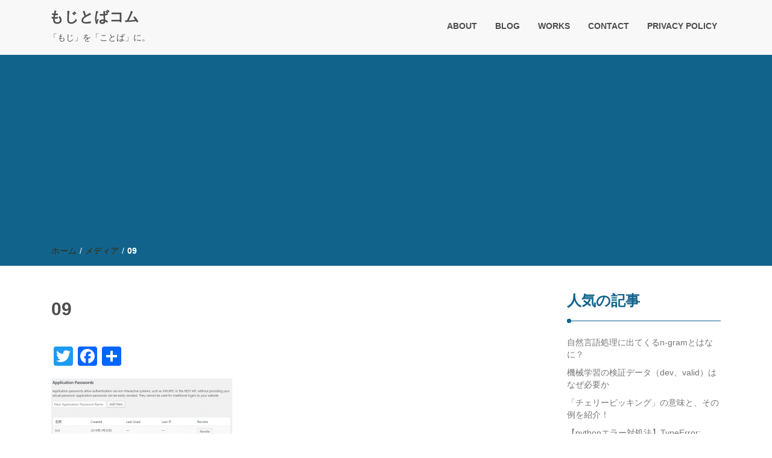

--- FILE ---
content_type: text/html; charset=UTF-8
request_url: http://mojitoba.com/2019/01/21/wp_rest_api_prepare/09-3/
body_size: 7444
content:
<!DOCTYPE html>
<html lang="ja"
	prefix="og: https://ogp.me/ns#" >
<head>
<meta charset="UTF-8">
<meta name="viewport" content="width=device-width, initial-scale=1">
<link rel="profile" href="http://gmpg.org/xfn/11">
<title>09 &#8211; もじとばコム</title>
<link rel='dns-prefetch' href='//s.w.org' />
<link rel="alternate" type="application/rss+xml" title="もじとばコム &raquo; フィード" href="http://mojitoba.com/feed/" />
<link rel="alternate" type="application/rss+xml" title="もじとばコム &raquo; コメントフィード" href="http://mojitoba.com/comments/feed/" />
		<script type="text/javascript">
			window._wpemojiSettings = {"baseUrl":"https:\/\/s.w.org\/images\/core\/emoji\/11\/72x72\/","ext":".png","svgUrl":"https:\/\/s.w.org\/images\/core\/emoji\/11\/svg\/","svgExt":".svg","source":{"concatemoji":"http:\/\/mojitoba.com\/wp-includes\/js\/wp-emoji-release.min.js?ver=4.9.26"}};
			!function(e,a,t){var n,r,o,i=a.createElement("canvas"),p=i.getContext&&i.getContext("2d");function s(e,t){var a=String.fromCharCode;p.clearRect(0,0,i.width,i.height),p.fillText(a.apply(this,e),0,0);e=i.toDataURL();return p.clearRect(0,0,i.width,i.height),p.fillText(a.apply(this,t),0,0),e===i.toDataURL()}function c(e){var t=a.createElement("script");t.src=e,t.defer=t.type="text/javascript",a.getElementsByTagName("head")[0].appendChild(t)}for(o=Array("flag","emoji"),t.supports={everything:!0,everythingExceptFlag:!0},r=0;r<o.length;r++)t.supports[o[r]]=function(e){if(!p||!p.fillText)return!1;switch(p.textBaseline="top",p.font="600 32px Arial",e){case"flag":return s([55356,56826,55356,56819],[55356,56826,8203,55356,56819])?!1:!s([55356,57332,56128,56423,56128,56418,56128,56421,56128,56430,56128,56423,56128,56447],[55356,57332,8203,56128,56423,8203,56128,56418,8203,56128,56421,8203,56128,56430,8203,56128,56423,8203,56128,56447]);case"emoji":return!s([55358,56760,9792,65039],[55358,56760,8203,9792,65039])}return!1}(o[r]),t.supports.everything=t.supports.everything&&t.supports[o[r]],"flag"!==o[r]&&(t.supports.everythingExceptFlag=t.supports.everythingExceptFlag&&t.supports[o[r]]);t.supports.everythingExceptFlag=t.supports.everythingExceptFlag&&!t.supports.flag,t.DOMReady=!1,t.readyCallback=function(){t.DOMReady=!0},t.supports.everything||(n=function(){t.readyCallback()},a.addEventListener?(a.addEventListener("DOMContentLoaded",n,!1),e.addEventListener("load",n,!1)):(e.attachEvent("onload",n),a.attachEvent("onreadystatechange",function(){"complete"===a.readyState&&t.readyCallback()})),(n=t.source||{}).concatemoji?c(n.concatemoji):n.wpemoji&&n.twemoji&&(c(n.twemoji),c(n.wpemoji)))}(window,document,window._wpemojiSettings);
		</script>
		<style type="text/css">
img.wp-smiley,
img.emoji {
	display: inline !important;
	border: none !important;
	box-shadow: none !important;
	height: 1em !important;
	width: 1em !important;
	margin: 0 .07em !important;
	vertical-align: -0.1em !important;
	background: none !important;
	padding: 0 !important;
}
</style>
<link rel='stylesheet' id='contact-form-7-css'  href='http://mojitoba.com/wp-content/plugins/contact-form-7/includes/css/styles.css?ver=5.1.3' type='text/css' media='all' />
<link rel='stylesheet' id='toc-screen-css'  href='http://mojitoba.com/wp-content/plugins/table-of-contents-plus/screen.min.css?ver=1509' type='text/css' media='all' />
<link rel='stylesheet' id='wordpress-popular-posts-css-css'  href='http://mojitoba.com/wp-content/plugins/wordpress-popular-posts/public/css/wpp.css?ver=4.2.2' type='text/css' media='all' />
<link rel='stylesheet' id='font-awesome-css'  href='http://mojitoba.com/wp-content/themes/imnews/css/font-awesome.min.css?ver=4.7.0' type='text/css' media='all' />
<link rel='stylesheet' id='stellarnav-css'  href='http://mojitoba.com/wp-content/themes/imnews/css/stellarnav.css?ver=1.1' type='text/css' media='all' />
<link rel='stylesheet' id='bootstrap-css'  href='http://mojitoba.com/wp-content/themes/imnews/css/bootstrap.min.css?ver=3.3.7' type='text/css' media='all' />
<link rel='stylesheet' id='imnews-default-css'  href='http://mojitoba.com/wp-content/themes/imnews/css/default.css?ver=4.9.26' type='text/css' media='all' />
<link rel='stylesheet' id='imnews-style-css'  href='http://mojitoba.com/wp-content/themes/imnews/style.css?ver=4.9.26' type='text/css' media='all' />
<link rel='stylesheet' id='addtoany-css'  href='http://mojitoba.com/wp-content/plugins/add-to-any/addtoany.min.css?ver=1.15' type='text/css' media='all' />
<link rel='stylesheet' id='prism-theme-css'  href='http://mojitoba.com/wp-content/plugins/ank-prism-for-wp/out/prism-css.min.css?ver=1578666188' type='text/css' media='all' />
<script type='text/javascript' src='http://mojitoba.com/wp-includes/js/jquery/jquery.js?ver=1.12.4'></script>
<script type='text/javascript' src='http://mojitoba.com/wp-includes/js/jquery/jquery-migrate.min.js?ver=1.4.1'></script>
<script type='text/javascript' src='http://mojitoba.com/wp-content/plugins/add-to-any/addtoany.min.js?ver=1.1'></script>
<script type='text/javascript'>
/* <![CDATA[ */
var wpp_params = {"sampling_active":"0","sampling_rate":"100","ajax_url":"http:\/\/mojitoba.com\/wp-json\/wordpress-popular-posts\/v1\/popular-posts\/","ID":"4266","token":"5fd8687d40","debug":""};
/* ]]> */
</script>
<script type='text/javascript' src='http://mojitoba.com/wp-content/plugins/wordpress-popular-posts/public/js/wpp-4.2.0.min.js?ver=4.2.2'></script>
<link rel='https://api.w.org/' href='http://mojitoba.com/wp-json/' />
<link rel="EditURI" type="application/rsd+xml" title="RSD" href="http://mojitoba.com/xmlrpc.php?rsd" />
<link rel="wlwmanifest" type="application/wlwmanifest+xml" href="http://mojitoba.com/wp-includes/wlwmanifest.xml" /> 
<meta name="generator" content="WordPress 4.9.26" />
<link rel='shortlink' href='http://mojitoba.com/?p=4266' />
<link rel="alternate" type="application/json+oembed" href="http://mojitoba.com/wp-json/oembed/1.0/embed?url=http%3A%2F%2Fmojitoba.com%2F2019%2F01%2F21%2Fwp_rest_api_prepare%2F09-3%2F" />
<link rel="alternate" type="text/xml+oembed" href="http://mojitoba.com/wp-json/oembed/1.0/embed?url=http%3A%2F%2Fmojitoba.com%2F2019%2F01%2F21%2Fwp_rest_api_prepare%2F09-3%2F&#038;format=xml" />

<script data-cfasync="false">
window.a2a_config=window.a2a_config||{};a2a_config.callbacks=[];a2a_config.overlays=[];a2a_config.templates={};a2a_localize = {
	Share: "共有",
	Save: "ブックマーク",
	Subscribe: "購読",
	Email: "メール",
	Bookmark: "ブックマーク",
	ShowAll: "すべて表示する",
	ShowLess: "小さく表示する",
	FindServices: "サービスを探す",
	FindAnyServiceToAddTo: "追加するサービスを今すぐ探す",
	PoweredBy: "Powered by",
	ShareViaEmail: "メールでシェアする",
	SubscribeViaEmail: "メールで購読する",
	BookmarkInYourBrowser: "ブラウザにブックマーク",
	BookmarkInstructions: "このページをブックマークするには、 Ctrl+D または \u2318+D を押下。",
	AddToYourFavorites: "お気に入りに追加",
	SendFromWebOrProgram: "任意のメールアドレスまたはメールプログラムから送信",
	EmailProgram: "メールプログラム",
	More: "詳細&#8230;",
	ThanksForSharing: "Thanks for sharing!",
	ThanksForFollowing: "Thanks for following!"
};

(function(d,s,a,b){a=d.createElement(s);b=d.getElementsByTagName(s)[0];a.async=1;a.src="https://static.addtoany.com/menu/page.js";b.parentNode.insertBefore(a,b);})(document,"script");
</script>
			<script type="text/javascript" >
				window.ga=window.ga||function(){(ga.q=ga.q||[]).push(arguments)};ga.l=+new Date;
				ga('create', 'UA-127407138-1', 'auto');
				// Plugins
				
				ga('send', 'pageview');
			</script>
			<script async src="https://www.google-analytics.com/analytics.js"></script>
			<style type="text/css">
.inline-dropdown,.comment .comment-reply-link{background-color: #12638c}
.search-box-input .search-button,caption{background-color: #12638c}
.side-area-post .side-area-heading,.side-area-post table{border-color:  #12638c; color: #12638c;}
.side-area-post .side-area-heading::after{background:#12638c;}
.current{background:#12638c;}
.next, .prev{color:#12638c;}
.sidenews-post-image img,.tagcloud a:hover,.othernews-post-image img,.relatednews-post-image img,.similar-post-image img{background:#12638c;}
.side-area-post ul li a:hover,cite,a{color:#12638c;}
.side-area-post ul li.recentcomments a:hover{color: #12638c;}    
.like-article h4{border-bottom: 1px solid #12638c; color: #12638c;}
#menubar .nav > li > a:hover{color:#12638c;}
#menubar#main-nav ul ul li:hover > a, #main-nav ul ul li a:hover{color: #12638c;}
.next, .prev{border:1px solid #12638c;}
#top .navbar-toggle .icon-bar,.comment-form .submit,.current, .page-numbers:hover, .next:hover, .prev:hover{background:#12638c; }
#menubar .nav > li > a,#menubar ul ul li a,#menubar .navbar-brand{ color: #4d4d4d; }
.comment .comment-metadata a,.othernews-post-title a,.relatednews-post-details .relatednews-post-title a,.similar-post-details .similar-post-title a,.news-title a,.comment-metadata > a,.comment-edit-link,.comment-reply-link,.logged-in-as > a,.ttl_tagline{ color: #4d4d4d; }
.comment .comment-metadata a:hover,.othernews-post-title a:hover,.relatednews-post-title a:hover,.footer-copyrights a:hover,.similar-post-title a:hover,.sidenews-post-heading > a:hover,.news-title a:hover,.comment-metadata > a:hover,.comment-edit-link:hover,.comment-reply-link:hover,.logged-in-as > a:hover,a:focus, a:hover{color: #12638c;}
</style>

<!-- adsense -->
<script async src="//pagead2.googlesyndication.com/pagead/js/adsbygoogle.js"></script>
<script>
     (adsbygoogle = window.adsbygoogle || []).push({
          google_ad_client: "ca-pub-2475613835277650",
          enable_page_level_ads: true
     });
</script>
<!-- adsense -->

</head>
<body class="attachment attachment-template-default single single-attachment postid-4266 attachmentid-4266 attachment-png">
<!--menu-bar start-->
<header id="top">
    <div id="menubar">
        <div class="container">
            <div class="row">
                <nav class="navbar navbar-default">
                    <button type="button" class="navbar-toggle" data-toggle="collapse" data-target="#main-nav">
                        <span class="icon-bar"></span>
                        <span class="icon-bar"></span>
                        <span class="icon-bar"></span>                        
                    </button>
                    <div class="navbar-header">
                                                    <a class="navbar-brand" href="http://mojitoba.com/" rel="home">もじとばコム</a>
                            <p class="ttl_tagline">「もじ」を「ことば」に。</p>
                    </div>
                    <div class="collapse navbar-collapse inline-list" id="main-nav">
                        <ul id="menu-%e3%83%88%e3%83%83%e3%83%97%e3%83%a1%e3%83%8b%e3%83%a5%e3%83%bc" class="nav navbar-nav nav-category"><li id="menu-item-352" class="menu-item menu-item-type-post_type menu-item-object-page menu-item-352"><a href="http://mojitoba.com/about/">ABOUT</a></li>
<li id="menu-item-350" class="menu-item menu-item-type-post_type menu-item-object-page current_page_parent menu-item-350"><a href="http://mojitoba.com/blog/">BLOG</a></li>
<li id="menu-item-357" class="menu-item menu-item-type-post_type menu-item-object-page menu-item-357"><a href="http://mojitoba.com/works/">WORKS</a></li>
<li id="menu-item-351" class="menu-item menu-item-type-post_type menu-item-object-page menu-item-351"><a href="http://mojitoba.com/contact/">CONTACT</a></li>
<li id="menu-item-349" class="menu-item menu-item-type-post_type menu-item-object-page menu-item-349"><a href="http://mojitoba.com/privacy-policy/">PRIVACY POLICY</a></li>
</ul>                    </div>
                </nav>
            </div>
        </div>
    </div>
</header><div class="inline-dropdown">
	<div class="container">	
    	<div class="row">
	        <div class="col-sm-12">
	            <div class="path-category">
	                <ul id="breadcrumbs" class="breadcrumbs"><li class="item-home"><a class="bread-link bread-home" href="http://mojitoba.com" title="ホーム">ホーム</a></li><li class="separator separator-home"> / </li><li class="item-cat item-custom-post-type-attachment"><a class="bread-cat bread-custom-post-type-attachment" href="" title="メディア">メディア</a></li><li class="separator"> / </li><li class="item-current item-4266"><strong class="bread-current bread-4266" title="09">09</strong></li></ul>	            </div>
	        </div>
	    </div>
    </div>
</div>
<div class="container">
    <div class="row main-row">
        <div class="col-sm-9">
			<div class="news-posts" id="single-blog">	
				<div class="mainnews-post">
    <div class="row">
        <div class="col-sm-12">
            <div class="news-title">
        <h3><b>09</b></h3>            </div>
        </div>
    </div>      
        <div class="news-details">
        <div class="news">
            <div class="addtoany_share_save_container addtoany_content addtoany_content_top"><div class="a2a_kit a2a_kit_size_32 addtoany_list" data-a2a-url="http://mojitoba.com/2019/01/21/wp_rest_api_prepare/09-3/" data-a2a-title="09"><a class="a2a_button_twitter" href="https://www.addtoany.com/add_to/twitter?linkurl=http%3A%2F%2Fmojitoba.com%2F2019%2F01%2F21%2Fwp_rest_api_prepare%2F09-3%2F&amp;linkname=09" title="Twitter" rel="nofollow noopener" target="_blank"></a><a class="a2a_button_facebook" href="https://www.addtoany.com/add_to/facebook?linkurl=http%3A%2F%2Fmojitoba.com%2F2019%2F01%2F21%2Fwp_rest_api_prepare%2F09-3%2F&amp;linkname=09" title="Facebook" rel="nofollow noopener" target="_blank"></a><a class="a2a_dd addtoany_share_save addtoany_share" href="https://www.addtoany.com/share"></a></div></div><p class="attachment"><a href='http://mojitoba.com/wp-content/uploads/2019/01/09-2.png'><img width="300" height="127" src="http://mojitoba.com/wp-content/uploads/2019/01/09-2-300x127.png" class="attachment-medium size-medium" alt="" srcset="http://mojitoba.com/wp-content/uploads/2019/01/09-2-300x127.png 300w, http://mojitoba.com/wp-content/uploads/2019/01/09-2.png 754w" sizes="(max-width: 300px) 100vw, 300px" /></a></p>
<div class="addtoany_share_save_container addtoany_content addtoany_content_bottom"><div class="a2a_kit a2a_kit_size_32 addtoany_list" data-a2a-url="http://mojitoba.com/2019/01/21/wp_rest_api_prepare/09-3/" data-a2a-title="09"><a class="a2a_button_twitter" href="https://www.addtoany.com/add_to/twitter?linkurl=http%3A%2F%2Fmojitoba.com%2F2019%2F01%2F21%2Fwp_rest_api_prepare%2F09-3%2F&amp;linkname=09" title="Twitter" rel="nofollow noopener" target="_blank"></a><a class="a2a_button_facebook" href="https://www.addtoany.com/add_to/facebook?linkurl=http%3A%2F%2Fmojitoba.com%2F2019%2F01%2F21%2Fwp_rest_api_prepare%2F09-3%2F&amp;linkname=09" title="Facebook" rel="nofollow noopener" target="_blank"></a><a class="a2a_dd addtoany_share_save addtoany_share" href="https://www.addtoany.com/share"></a></div></div>        </div>
    </div>
</div>

<div class="relatednews-post">
            <div class="row like-article similar-article">
        <div class="col-sm-12">
            <h4><b>類似のニュース</b></h4>
        </div>
    </div>
    <div class="row">
                <div class="col-sm-4">
            <div class="relatednews-post-panel">
                <div class="label-img">
                    <div class="relatednews-post-image">
                        <a href="http://mojitoba.com/2021/05/22/what_is_sentiment_analysis/">
                                                            <img src="http://mojitoba.com/wp-content/themes/imnews/images/default-260x165.png" />
                                                </a>
                    </div>
                                        <div class="label">
                        <div class="row label-row">
                            <div class="col-sm-9 col-xs-9 label-column no-padding">
                                <span>機械学習</span>
                            </div>
                                                    </div>
                    </div>
                </div>
            <div class="relatednews-post-details">
                <div class="relatednews-post-title">
                    <h5><b><a href="http://mojitoba.com/2021/05/22/what_is_sentiment_analysis/">感情分析（Sentiment Analysis）とはどんなタスクか【自然言語処理タスク紹介2】</a></b></h5>
                </div>
                <div class="relatednews-post-news">
                    <p>感情分析（感情分類、評判分析、センチメント分析、Sentiment Analysisなど）は、自然言 &hellip; </p>
                </div>
            </div>
        </div> 
    </div>
            <div class="col-sm-4">
            <div class="relatednews-post-panel">
                <div class="label-img">
                    <div class="relatednews-post-image">
                        <a href="http://mojitoba.com/2021/03/03/what_is_ner/">
                                                            <img src="http://mojitoba.com/wp-content/themes/imnews/images/default-260x165.png" />
                                                </a>
                    </div>
                                        <div class="label">
                        <div class="row label-row">
                            <div class="col-sm-9 col-xs-9 label-column no-padding">
                                <span>機械学習</span>
                            </div>
                                                    </div>
                    </div>
                </div>
            <div class="relatednews-post-details">
                <div class="relatednews-post-title">
                    <h5><b><a href="http://mojitoba.com/2021/03/03/what_is_ner/">固有表現抽出（NER）とはどんなタスクか【自然言語処理タスク紹介1】</a></b></h5>
                </div>
                <div class="relatednews-post-news">
                    <p>自然言語処理には固有表現抽出と呼ばれるタスクがあります。 機械学習の授業や自然言語処理の研究を始めた &hellip; </p>
                </div>
            </div>
        </div> 
    </div>
            <div class="col-sm-4">
            <div class="relatednews-post-panel">
                <div class="label-img">
                    <div class="relatednews-post-image">
                        <a href="http://mojitoba.com/2021/02/15/meaning_validation_split/">
                        <img width="260" height="160" src="http://mojitoba.com/wp-content/uploads/2021/02/3838246_s-260x160.jpg" class="attachment-imnews-related-thumbnail size-imnews-related-thumbnail wp-post-image" alt="" />                        </a>
                    </div>
                                        <div class="label">
                        <div class="row label-row">
                            <div class="col-sm-9 col-xs-9 label-column no-padding">
                                <span>機械学習</span>
                            </div>
                                                    </div>
                    </div>
                </div>
            <div class="relatednews-post-details">
                <div class="relatednews-post-title">
                    <h5><b><a href="http://mojitoba.com/2021/02/15/meaning_validation_split/">機械学習の検証データ（dev、valid）はなぜ必要か</a></b></h5>
                </div>
                <div class="relatednews-post-news">
                    <p>機械学習の勉強を始めると「検証データ」や「devセット」「validセット」といった言葉を必ず目にし &hellip; </p>
                </div>
            </div>
        </div> 
    </div>
    </div>			</div>	
		</div>
	</div>
	<div class="col-sm-3">
    <div class="side-area">
    	
<aside class="side-area-post" id="wpp-2">
<div class="side-area-heading"><h4><b>人気の記事</b></h4></div><!-- cached -->
<!-- WordPress Popular Posts -->

<ul class="wpp-list">
<li>
<a href="http://mojitoba.com/2019/09/23/what-is-ngram/" title="自然言語処理に出てくるn-gramとはなに？" class="wpp-post-title" target="_self">自然言語処理に出てくるn-gramとはなに？</a>
</li>
<li>
<a href="http://mojitoba.com/2021/02/15/meaning_validation_split/" title="機械学習の検証データ（dev、valid）はなぜ必要か" class="wpp-post-title" target="_self">機械学習の検証データ（dev、valid）はなぜ必要か</a>
</li>
<li>
<a href="http://mojitoba.com/2018/10/16/cherry_picking/" title="「チェリーピッキング」の意味と、その例を紹介！" class="wpp-post-title" target="_self">「チェリーピッキング」の意味と、その例を紹介！</a>
</li>
<li>
<a href="http://mojitoba.com/2020/01/10/python_type_error/" title="【pythonエラー対処法】TypeError: hoge() takes 0 positional arguments but 1 was given" class="wpp-post-title" target="_self">【pythonエラー対処法】TypeError: hoge() takes 0 positional arguments but 1 was given</a>
</li>
<li>
<a href="http://mojitoba.com/2018/12/31/python_list_index_out_of_range_error/" title="【python】IndexError: list index out of rangeの対処方法" class="wpp-post-title" target="_self">【python】IndexError: list index out of rangeの対処方法</a>
</li>
<li>
<a href="http://mojitoba.com/2019/01/22/wp_rest_api_posts/" title="【WP REST API解説】投稿を作成する（POST /posts）" class="wpp-post-title" target="_self">【WP REST API解説】投稿を作成する（POST /posts）</a>
</li>
<li>
<a href="http://mojitoba.com/2019/01/30/how_to_check_media_id/" title="【WP REST API解説】画像IDの調べ方(featured_media)" class="wpp-post-title" target="_self">【WP REST API解説】画像IDの調べ方(featured_media)</a>
</li>
<li>
<a href="http://mojitoba.com/2019/01/23/wp_rest_api_posts_id/" title="【WP REST API解説】投稿を取得する（GET /posts/id）" class="wpp-post-title" target="_self">【WP REST API解説】投稿を取得する（GET /posts/id）</a>
</li>
<li>
<a href="http://mojitoba.com/2019/01/30/wp_rest_api_post_posts_id/" title="【WP REST API解説】投稿を更新する（POST /posts/id）" class="wpp-post-title" target="_self">【WP REST API解説】投稿を更新する（POST /posts/id）</a>
</li>
<li>
<a href="http://mojitoba.com/2018/10/28/fastest_access_numpy_array/" title="numpy行列の要素へのアクセスはどれが速い？" class="wpp-post-title" target="_self">numpy行列の要素へのアクセスはどれが速い？</a>
</li>
</ul>

</aside>
		<aside class="side-area-post" id="recent-posts-3">		<div class="side-area-heading"><h4><b>最近の投稿</b></h4></div>		<ul>
											<li>
					<a href="http://mojitoba.com/2021/05/22/what_is_sentiment_analysis/">感情分析（Sentiment Analysis）とはどんなタスクか【自然言語処理タスク紹介2】</a>
									</li>
											<li>
					<a href="http://mojitoba.com/2021/03/03/what_is_ner/">固有表現抽出（NER）とはどんなタスクか【自然言語処理タスク紹介1】</a>
									</li>
											<li>
					<a href="http://mojitoba.com/2021/02/15/meaning_validation_split/">機械学習の検証データ（dev、valid）はなぜ必要か</a>
									</li>
											<li>
					<a href="http://mojitoba.com/2020/07/04/start_ai_from_python/">AI入門：文系のプログラミングはPythonから始めるのがオススメ！</a>
									</li>
											<li>
					<a href="http://mojitoba.com/2020/01/10/python_type_error/">【pythonエラー対処法】TypeError: hoge() takes 0 positional arguments but 1 was given</a>
									</li>
					</ul>
		</aside><aside class="side-area-post" id="search-4"><div class="side-area-heading"><h4><b>検索</b></h4></div><aside class="side-area-post">
	<div class="search-box">
		<div class="row">
			<div class="col-sm-12">
    			<form role="search" method="get" id="searchform" class="searchform" action="http://mojitoba.com/" >
	    			<div class="input-group search-box-input">
		    			<input type="text" value="" name="s" id="s" class="form-control search-box-form" placeholder="検索" />
		    			<span class="input-group-btn search-button-span">
		    				<button class="btn btn-default search-button" type="submit"><i class="fa fa-search"></i></button>
						</span>
					</div>	
				</form>	
			</div>
		</div>		
	</div>
</aside></aside><aside class="side-area-post" id="categories-4"><div class="side-area-heading"><h4><b>カテゴリー</b></h4></div>    <ul class="categories">
    	<li class="cat-item cat-item-20"><a href="http://mojitoba.com/category/blog/" title="mjmsによる更新">BLOG<span class="news-numbers">47</span></a>
	<li class="cat-item cat-item-23"><a href="http://mojitoba.com/category/%e3%81%8a%e7%9f%a5%e3%82%89%e3%81%9b/" >お知らせ<span class="news-numbers">1</span></a>
    </ul>
    </aside><aside class="side-area-post" id="text-10"><div class="side-area-heading"><h4><b>Twitter</b></h4></div>			<div class="textwidget"><p><a class="twitter-timeline" data-width="220" data-height="600" href="https://twitter.com/mojitoba_com?ref_src=twsrc%5Etfw">Tweets by mojitoba_com</a> <script async src="https://platform.twitter.com/widgets.js" charset="utf-8"></script></p>
</div>
		</aside><aside class="widget_text side-area-post" id="custom_html-3"><div class="textwidget custom-html-widget"><script async src="https://pagead2.googlesyndication.com/pagead/js/adsbygoogle.js"></script>
<!-- mojitoba_side -->
<ins class="adsbygoogle"
     style="display:block"
     data-ad-client="ca-pub-2475613835277650"
     data-ad-slot="9841797431"
     data-ad-format="auto"
     data-full-width-responsive="true"></ins>
<script>
     (adsbygoogle = window.adsbygoogle || []).push({});
</script></div></aside>    </div>
</div>	</div>
</div>	
 <footer class="widget-footer">
    <div class="container">
      <div class="widget-footer-row">
        <div class="row">
                                <div class="col-md- col-xs-12"><div class="widget_text widget-footer-heading" id="custom_html-2"><div class="textwidget custom-html-widget"><script async src="https://pagead2.googlesyndication.com/pagead/js/adsbygoogle.js"></script>
<!-- mojitoba_foot -->
<ins class="adsbygoogle"
     style="display:block"
     data-ad-client="ca-pub-2475613835277650"
     data-ad-slot="1608084192"
     data-ad-format="auto"
     data-full-width-responsive="true"></ins>
<script>
     (adsbygoogle = window.adsbygoogle || []).push({});
</script></div></div></div>
                                      </div>
      </div>
    </div>
</footer>
<footer class="menu-footer">
  <div class="container">
    <div class="menu-footer-row">
      <div class="row">
        <div class="col-sm-9 col-xs-12">
          <nav class="navbar">
                      </nav>
        </div>
        <div class="col-sm-3">
            <div class="footer-copyrights">
                            <p>Powered By <a href="https://vaultthemes.com/wordpress-themes/imnews/">IMNews WordPress Theme</a></p>
              
            </div>
        </div>
      </div>
    </div>
  </div>
</footer>
<script type='text/javascript'>
/* <![CDATA[ */
var wpcf7 = {"apiSettings":{"root":"http:\/\/mojitoba.com\/wp-json\/contact-form-7\/v1","namespace":"contact-form-7\/v1"}};
/* ]]> */
</script>
<script type='text/javascript' src='http://mojitoba.com/wp-content/plugins/contact-form-7/includes/js/scripts.js?ver=5.1.3'></script>
<script type='text/javascript'>
/* <![CDATA[ */
var tocplus = {"smooth_scroll":"1","visibility_show":"show","visibility_hide":"hide","width":"Auto"};
/* ]]> */
</script>
<script type='text/javascript' src='http://mojitoba.com/wp-content/plugins/table-of-contents-plus/front.min.js?ver=1509'></script>
<script type='text/javascript' src='http://mojitoba.com/wp-content/themes/imnews/js/bootstrap.min.js?ver=4.9.26'></script>
<script type='text/javascript' src='http://mojitoba.com/wp-content/themes/imnews/js/stellarnav.js?ver=4.9.26'></script>
<script type='text/javascript' src='http://mojitoba.com/wp-content/themes/imnews/js/custom.js?ver=4.9.26'></script>
<script type='text/javascript' src='http://mojitoba.com/wp-content/plugins/q2w3-fixed-widget/js/q2w3-fixed-widget.min.js?ver=5.1.4'></script>
<script type='text/javascript' src='http://mojitoba.com/wp-content/plugins/ank-prism-for-wp/out/prism-js.min.js?ver=1578666188'></script>
<script type='text/javascript' src='http://mojitoba.com/wp-includes/js/wp-embed.min.js?ver=4.9.26'></script>
 
</body>
</html>

--- FILE ---
content_type: text/html; charset=utf-8
request_url: https://www.google.com/recaptcha/api2/aframe
body_size: 267
content:
<!DOCTYPE HTML><html><head><meta http-equiv="content-type" content="text/html; charset=UTF-8"></head><body><script nonce="LGigQdBqOXudUnaOjfcqUg">/** Anti-fraud and anti-abuse applications only. See google.com/recaptcha */ try{var clients={'sodar':'https://pagead2.googlesyndication.com/pagead/sodar?'};window.addEventListener("message",function(a){try{if(a.source===window.parent){var b=JSON.parse(a.data);var c=clients[b['id']];if(c){var d=document.createElement('img');d.src=c+b['params']+'&rc='+(localStorage.getItem("rc::a")?sessionStorage.getItem("rc::b"):"");window.document.body.appendChild(d);sessionStorage.setItem("rc::e",parseInt(sessionStorage.getItem("rc::e")||0)+1);localStorage.setItem("rc::h",'1769354332478');}}}catch(b){}});window.parent.postMessage("_grecaptcha_ready", "*");}catch(b){}</script></body></html>